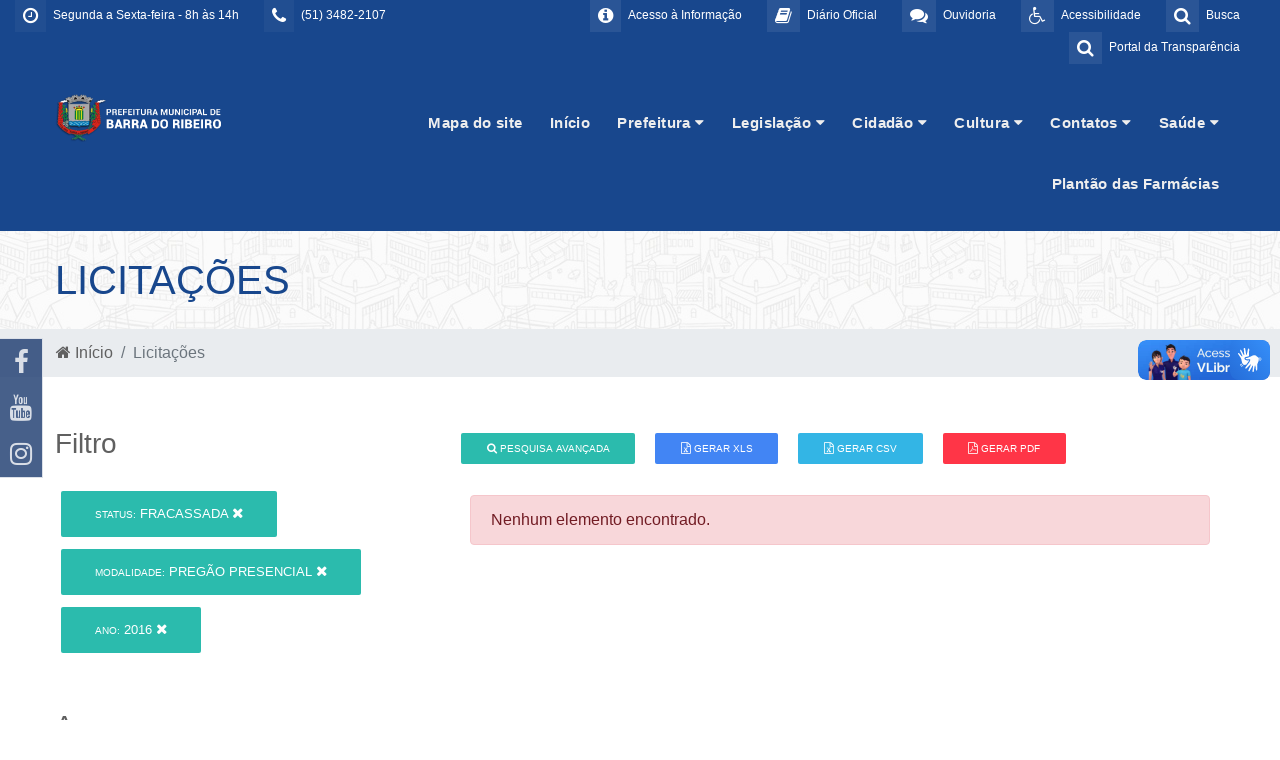

--- FILE ---
content_type: text/html; charset=UTF-8
request_url: https://barradoribeiro.rs.gov.br/licitacao/?idStatusLicitacao=7&ano=2016&idModalidade=8
body_size: 66480
content:

<!DOCTYPE html PUBLIC "-//W3C//DTD XHTML 1.0 Transitional//EN" "http://www.w3.org/TR/xhtml1/DTD/xhtml1-transitional.dtd">
<html xmlns="http://www.w3.org/1999/xhtml">
    <head>
            <meta charset="UTF-8">
    <meta name="viewport" content="width=device-width, initial-scale=1.0">
    <title>Município de Barra do Ribeiro - RS</title>

    <link rel="shortcut icon" href="/imagens/logoPequena.png" type="image/x-icon">
    <link rel="icon" href="/imagens/logoPequena.png" type="image/x-icon">

    <meta name="generator" content="">
    <meta name="description" content="Município de Barra do Ribeiro - RS">
    <meta name="abstract" content="Município de Barra do Ribeiro - RS">
    <meta name="keywords" content="Município de Barra do Ribeiro - RS">



    <link rel="stylesheet" href="https://maxcdn.bootstrapcdn.com/font-awesome/4.7.0/css/font-awesome.min.css">
    <link href="http://barradoribeiro.rs.gov.br/licitacao/?idStatusLicitacao=7&ano=2016&idModalidade=8" rel="canonical">

    <!-- Bootstrap core CSS -->
    <link href="/css/bootstrap.min.css" rel="stylesheet">
    <link href="/css/variaveis.css" rel="stylesheet">

    <!-- Owl Stylesheets -->
    <link rel="stylesheet" href="/js/owlcarousel/assets/owl.carousel.min.css">
    <link rel="stylesheet" href="/js/owlcarousel/assets/owl.theme.default.min.css">

    <!-- Material Design Bootstrap -->
    <link href="/css/mdb.min.css" rel="stylesheet">

    <!-- Css Stylo Geral -->
    <link href="/css/style.css" rel="stylesheet">
    <link href="/css/modules/topo.css" rel="stylesheet">
    <link href="/css/modules/responsive.css" rel="stylesheet">
    <link href="/css/modules/home-servicos.css" rel="stylesheet">
    <link href="/css/modules/footer.css" rel="stylesheet">

    <link href="/css/front/default.header.acessibilidade.css" type="text/css" rel="stylesheet">
    <link href="https://fonts.googleapis.com/css?family=Raleway:300,400,500,600,700,800,900" rel="stylesheet">
    <link href="https://fonts.googleapis.com/css?family=Open+Sans|Raleway" rel="stylesheet">


    <link href="/css/front/helpers.css" type="text/css" rel="stylesheet">
    <link href="/css/front/default.header.acessibilidade.css" type="text/css" rel="stylesheet">
    <link href="/css/front/modulos/home.default.css" type="text/css" rel="stylesheet">
    <link href="/css/front/modulos/home.eventos.css" type="text/css" rel="stylesheet">
    <link href="/css/front/modulos/home.fotos-videos-eventos.css" type="text/css" rel="stylesheet">
    <link href="/css/front/modulos/home.licitacoes.css" type="text/css" rel="stylesheet">
    <link href="/css/modules/barra-titulos-internas.css" type="text/css" rel="stylesheet">

    <link href="/css/front/modulos/home.responsive.css" type="text/css" rel="stylesheet">
    <link href="/css/front/modulos/noticias.css" type="text/css" rel="stylesheet">
    <link href="/css/front/modulos/obras.css" type="text/css" rel="stylesheet">
    <link href="/css/front/modulos/secretarias.css" type="text/css" rel="stylesheet">
    <link href="/css/front/modulos/licitacao.css" type="text/css" rel="stylesheet">
    <link href="/css/front/modulos/gabinete.css" type="text/css" rel="stylesheet">
    <link href="/css/front/modulos/turismo.css" type="text/css" rel="stylesheet">
    <link href="/css/front/modulos/faq.css" type="text/css" rel="stylesheet">
    <link href="/css/front/modulos/contato.css" type="text/css" rel="stylesheet">
    <link href="/css/front/modulos/concursos.css" type="text/css" rel="stylesheet">
    <link href="/css/front/modulos/entidades.css" type="text/css" rel="stylesheet">
    <link href="/css/front/modulos/legislacao.css" type="text/css" rel="stylesheet">
    <link href="/css/front/modulos/chamamento.css" type="text/css" rel="stylesheet">
    <link href="/css/front/modulos/termo.css" type="text/css" rel="stylesheet">
    <link href="/css/front/modulos/parceria.css" type="text/css" rel="stylesheet">
    <link href="/css/front/modulos/atos.css" type="text/css" rel="stylesheet">
    <link href="/css/front/modulos/boletins.css" type="text/css" rel="stylesheet">
    <link href="/css/front/modulos/eventos.css" type="text/css" rel="stylesheet">
    <link href="/css/front/modulos/home.eventos.css" type="text/css" rel="stylesheet">
    <link href="/css/front/modulos/home.obras.css" type="text/css" rel="stylesheet">

    <link href="/header/assets/header.css" type="text/css" rel="stylesheet">
    <link href="/footer/assets/footer.css" type="text/css" rel="stylesheet">

    <!-- SCRIPTS -->
    <!-- JQuery -->
    <script type="text/javascript" src="/js/newsite/jquery-3.3.1.min.js"></script>
    <!-- Bootstrap tooltips -->
    <script type="text/javascript" src="/js/newsite/popper.min.js"></script>
    <!-- Bootstrap core JavaScript -->
    <script type="text/javascript" src="/js/newsite/bootstrap.min.js"></script>
    <!-- MDB core JavaScript -->
    <script type="text/javascript" src="/js/newsite/mdb.min.js"></script>

    <!-- javascript -->
    <script src="/js/owlcarousel/owl.carousel.js"></script>

    <script src="/js/open-search/open-search.js" type="text/javascript"></script>

    <!-- IE10 viewport hack for Surface/desktop Windows 8 bug -->
    <script src="/bootstrap/dist/js/ie10-viewport-bug-workaround.js" type="text/javascript"></script>

    <script src="/js/menu.js" type="text/javascript"></script>

    <link href="/js/slider-pro-master/css/slider-pro.css" rel="stylesheet" type="text/css"/>
    <script src="/js/slider-pro-master/js/jquery.sliderPro.js" type="text/javascript"></script>
    <link href="/js/slider-pro-master/css/examples.css" rel="stylesheet" type="text/css"/>

    <!-- Mensagem deslizante de mensagens -->
    <script type="text/javascript" src="/js/jquery-sliding-message/jquery.slidingmessage.js"></script>
    <script type="text/javascript" src="/js/jquery-sliding-message/showMsg.js"></script>
    <script type="text/javascript" src="/js/jquery.validate.js"></script>
    <script type="text/javascript" src="/js/jquery.form.js"></script>
    <script src="/js/acessibilidade/acessibilidade.jquery.js" type="text/javascript"></script>
    <!-- Fim Mensagem deslizante de mensagens -->

    <script type="text/javascript">
        $(function(){
             var nav = $('#menuHeader');
             $(window).scroll(function () {
                 if ($(this).scrollTop() > 30) {
                     nav.addClass("menu-fixo");
                 } else {
                     nav.removeClass("menu-fixo");
                 }
             });
         });
     </script>

    <!-- Script Geral -->

    <script type="text/javascript">
        var popOverSettings = {
            container: 'body',
            html: true,
            selector: '.checksum-info',
            trigger: 'focus'
        };
        $(document).ready(function ($) {
            "use strict";
            /*-------------------------------------------------*/
            /* =  Search animation
             /*-------------------------------------------------*/
            var searchToggle = $('.open-search-link'),
                inputAnime = $(".formulario-busca"),
                body = $('body');

            searchToggle.on('click', function (event) {
                event.preventDefault();

                if (inputAnime.hasClass('active')) {
                    inputAnime.addClass('active');
                } else {
                    inputAnime.removeClass('active');
                }
            });

            body.on('click', function () {
                inputAnime.removeClass('active');
            });

            var elemBinds = $('.open-search-link, .formulario-busca');
            elemBinds.bind('click', function (e) {
                e.stopPropagation();
            });

            $(function () {
                $('[data-toggle="tooltip"]').tooltip()
            });
        });

        $(document).ready(function () {
            $('#banner-principal-home').owlCarousel({
                loop: true,
                margin: 10,
                nav: true,
                dots: false,
                responsiveClass: true,
                autoplay: true,
                autoplayTimeout: 4000,
                responsive: {
                    0: {
                        items: 1
                    },
                    600: {
                        items: 1
                    },
                    1000: {
                        items: 1
                    }
                }
            });
            $('.servicos').owlCarousel({
                loop: false,
                margin: 20,
                nav: true,
                dots: false,
                responsiveClass: true,
                responsive: {
                    0: {
                        items: 1
                    },
                    600: {
                        items: 1
                    },
                    1000: {
                        items: 1
                    }
                }
            });
            $('#secretarias-home').owlCarousel({
                loop: false,
                margin: 10,
                nav: true,
                dots: false,
                responsiveClass: true,
                responsive: {
                    0: {
                        items: 1
                    },
                    600: {
                        items: 2
                    },
                    1000: {
                        items: 3
                    }
                }
            });
            $('#banner-noticias-home').owlCarousel({
                loop: true,
                margin: 10,
                nav: true,
                dots: false,
                responsiveClass: true,
                responsive: {
                    0: {
                        items: 1
                    },
                    600: {
                        items: 1
                    },
                    1000: {
                        items: 1
                    }
                }
            });
            $('#mais-noticias-home').owlCarousel({
                loop: true,
                margin: 15,
                nav: true,
                dots: false,
                responsiveClass: true,
                responsive: {
                    0: {
                        items: 1
                    },
                    600: {
                        items: 2
                    },
                    1000: {
                        items: 3
                    }
                }
            });
            $('#banner-fino-home').owlCarousel({
                loop: true,
                margin: 10,
                nav: true,
                dots: false,
                responsiveClass: true,
                autoplay: true,
                autoplayTimeout: 7000,
                animateIn: 'fadeIn',
                animateOut: 'fadeOut',
                responsive: {
                    0: {
                        items: 1
                    },
                    600: {
                        items: 1
                    },
                    1000: {
                        items: 1
                    }
                }
            });
            $('#home-licitacoes').owlCarousel({
                margin: 15,
                nav: true,
                dots: false,
                autoplay: true,
                autoplayTimeout: 7100,
                responsiveClass: true,
                loop: false,
                responsive: {
                    0: {
                        items: 1,
                    },
                    600: {
                        items: 2,
                    },
                    1000: {
                        items: 2,
                    }
                }
            });
            $('#home-obras').owlCarousel({
                loop: true,
                margin: 20,
                nav: true,
                dots: false,
                responsiveClass: true,
                autoplay: true,
                autoplayTimeout: 10000,
                responsive: {
                    0: {
                        items: 1
                    },
                    600: {
                        items: 2
                    },
                    1000: {
                        items: 3
                    }
                }
            });
            $('#home-turismo').owlCarousel({
                loop: true,
                margin: 15,
                nav: true,
                dots: false,
                responsiveClass: true,
                autoplay: true,
                autoplayTimeout: 13000,
                animateIn: 'fadeIn',
                animateOut: 'fadeOut',
                responsive: {
                    0: {
                        items: 1
                    },
                    600: {
                        items: 1
                    },
                    1000: {
                        items: 1
                    }
                }
            });
            $('#home-video').owlCarousel({
                loop: true,
                margin: 10,
                nav: true,
                dots: false,
                responsiveClass: true,
                autoplay: false,
                responsive: {
                    0: {
                        items: 1
                    },
                    600: {
                        items: 1
                    },
                    1000: {
                        items: 1
                    }
                }
            });
            $('#galeria-home').owlCarousel({
                loop: false,
                margin: 10,
                nav: true,
                dots: true,
                responsiveClass: true,
                autoplay: true,
                autoplayTimeout: 7000,
                responsive: {
                    0: {
                        items: 1
                    },
                    600: {
                        items: 2
                    },
                    1000: {
                        items: 2
                    }
                }
            });
            $('#eventos-home').owlCarousel({
                loop: false,
                margin: 10,
                nav: false,
                dots: true,
                responsiveClass: true,
                autoplay: true,
                autoplayTimeout: 7000,
                responsive: {
                    0: {
                        items: 1
                    },
                    600: {
                        items: 2
                    },
                    1000: {
                        items: 4
                    }
                }
            });
            $('#concursos-home').owlCarousel({
                loop: true,
                margin: 20,
                nav: true,
                dots: true,
                responsiveClass: true,
                autoplay: true,
                autoplayTimeout: 7000,
                responsive: {
                    0: {
                        items: 1
                    },
                    600: {
                        items: 1
                    },
                    1000: {
                        items: 1
                    }
                }
            });
            $('#vagas-home').owlCarousel({
                loop: true,
                margin: 20,
                nav: true,
                dots: true,
                responsiveClass: true,
                autoplay: true,
                autoplayTimeout: 7000,
                responsive: {
                    0: {
                        items: 1
                    },
                    600: {
                        items: 1
                    },
                    1000: {
                        items: 1
                    }
                }
            });
            $('#galeria-imagens-noticiaview').owlCarousel({
                loop: false,
                margin: 10,
                nav: true,
                dots: false,
                responsiveClass: true,
                autoplay: true,
                autoplayTimeout: 7000,
                responsive: {
                    0: {
                        items: 2
                    },
                    600: {
                        items: 2
                    },
                    1000: {
                        items: 4
                    }
                }
            });
            $('#veja-mais').owlCarousel({
                loop: true,
                margin: 5,
                nav: true,
                dots: false,
                responsiveClass: true,
                autoplay: true,
                autoplayTimeout: 6000,
                responsive: {
                    0: {
                        items: 1
                    },
                    600: {
                        items: 1
                    },
                    1000: {
                        items: 1
                    },
                    1200: {
                        items: 1
                    }
                }
            });
            $('#noticias').owlCarousel({
                loop: false,
                margin: 0,
                nav: false,
                dots: true,
                responsiveClass: true,
                responsive: {
                    0: {
                        items: 1
                    },
                    600: {
                        items: 1
                    },
                    1000: {
                        items: 1
                    }
                }
            });
            $('.pagina-transparencia').owlCarousel({
                loop: false,
                margin: 0,
                nav: true,
                dots: true,
                responsiveClass: true,
                responsive: {
                    0: {
                        items: 1
                    },
                    600: {
                        items: 3
                    },
                    1000: {
                        items: 4
                    }
                }
            });

            $('body').popover(popOverSettings);

            wow = new WOW({
                boxClass: 'wow', // default
                animateClass: 'animated', // default
                offset: 0, // default
                mobile: true, // default
                live: true // default
            });
            wow.init();
        });
    </script>
    <!-- Script Geral -->

    <!-- Window Locker -->
    <script type="text/javascript" src="/js/spin/spin.min.js"></script>
    <script type="text/javascript" src="/js/spin/spin-windowlock/spin-windowlock.js"></script>
    <!-- /Window Locker -->

    <script type="text/javascript" src="/js/plenus/popup-init.js"></script>

    <style>
        .wow {
            visibility: hidden;
        }
    </style>
        <link rel="stylesheet" href="/js/jquery.ui/css/smoothness/jquery-ui-1.8.18.custom.css" type="text/css" />        
        <script src="/js/jquery.ui/js/jquery-ui-1.10.0.custom.min.js" type="text/javascript"></script>
        <script src="/js/jquery.ui/js/jquery.ui.datepicker-pt-BR.js" type="text/javascript"></script>
        <script src="/js/utils/datepicker-init.js" type="text/javascript"></script>
        <script type="text/javascript" src="/js/jquery.maskedinput-1.3.1.min.js" charset="utf-8"></script>
        <script type="text/javascript" src="/js/formularios/licitacao/form.js" charset="utf-8"></script>
        <link rel="stylesheet" href="/js/formularios/show-hide-pesquisa-formulario/show-hide-pesquisa-formulario.css" type="text/css" />
        <script type="text/javascript" src="/js/formularios/show-hide-pesquisa-formulario/show-hide-pesquisa-formulario.js" charset="utf-8"></script>
        <script type="text/javascript" >
        $(function(){
           $('#idEntidadeLicitacao').change(function(){
               $('#form-busca-entidade').submit();
           });
        });
        </script>
    </head>

    <body>
        <div><div class="container-fluid">
    <!-- Exibido em resolução mobile (< 1200px) -->
    <div class="row d-lg-none"><header id="menuMobile" class="col-12">
    <div class="row">
        <div class="col-12">
            <div class="pull-left">
                <a href="/" alt="Ir para página inicial">
                    <img src="/imagens/logoPequena.png" class="logo-mobile img-fluid">
                </a>
            </div>
            <div class="pull-right">
                <button type="button" class="btn-menu-mobile" data-toggle="collapse" data-target="#collapseMenuMobile" aria-expanded="false" aria-controls="collapseMenuMobile">
                    <i class="fa fa-fw fa-bars"></i>
                </button>
            </div>
            <div class="pull-right d-none">
                <button type="button" class="btn-menu-mobile" data-toggle="collapse" data-target="#collapseAcessibilidadeMobile" aria-expanded="false" aria-controls="collapseAcessibilidadeMobile">
                    <i class="fa fa-fw fa-wheelchair"></i>
                </button>
            </div>
        </div>
    </div>

    <div class="collapse" id="collapseAcessibilidadeMobile">
        <div class="row caixa-acessibilidade">
            <h4 class="col-12 text-center">
                <span class="fa fa-wheelchair" aria-hidden="true"></span>
                <span>Opções de acessibilidade</span>
            </h4>
            <nav class="col-12">
                <div class="row">
                    <div class="col-12 col-sm-6 col-md-3">
                        <a role="button" class="link-opcao" data-acc-action="fontBigger">
                            <span class="fa fw-fa fa-search-plus" aria-hidden="true"></span>
                            <span>Aumentar fonte</span>
                        </a>
                    </div>
                    <div class="col-12 col-sm-6 col-md-3">
                        <a role="button" class="link-opcao" data-acc-action="fontSmaller">
                            <span class="fa fw-fa fa-search-minus" aria-hidden="true"></span>
                            <span>Reduzir fonte</span>
                        </a>
                    </div>
                    <div class="col-12 col-sm-6 col-md-3">
                        <a role="button" class="link-opcao" data-acc-action="toggleContrast">
                            <span class="fa fw-fa fa-adjust" aria-hidden="true"></span>
                            <span>Alto contraste</span>
                        </a>
                    </div>
                    <div class="col-12 col-sm-6 col-md-3">
                        <a role="button" class="link-opcao" data-acc-action="reset">
                            <span class="fa fw-fa fa-refresh" aria-hidden="true"></span>
                            <span>Desfazer opções</span>
                        </a>
                    </div>
                </div>
            </nav>
        </div>
    </div>

    <div class="collapse" id="collapseMenuMobile">
        <div class="row">
            <nav class="col-12">
                <ul><li><a href="https://www.barradoribeiro.rs.gov.br/mapa-do-site/" target="_blank" class="link-submenu">Mapa do site</a></li><li><a href="/" target="_self" class="link-submenu">Início</a></li><li><a role="button" class="link-submenu" data-toggle="collapse" data-target="#mob-submenu-clps-72" aria-expanded="false" aria-controls="mob-submenu-clps-72">Prefeitura<i class="fa fa-chevron-down pull-right"></i></a><div class="collapse" id="mob-submenu-clps-72"><ul><li><a href="/gabinete/" target="_self" class="link-submenu">Gabinete do Prefeito</a></li><li><a href="/secretarias" target="_blank" class="link-submenu">Secretarias</a></li><li><a href="/pagina/146_Atendimento.html" target="_self" class="link-submenu">Atendimento</a></li><li><a href="/pagina/407_Sala-do-empreendedor.html" target="_blank" class="link-submenu">Sala do empreendedor</a></li><li><a href="/pagina/78_Historia-da-Cidade.html" target="_blank" class="link-submenu">História da Cidade</a></li><li><a href="/turismo" target="_blank" class="link-submenu">Turismo</a></li><li><a href="https://drive.google.com/file/d/1FfakAET0d_nYp5Alkp65j1knGvFcA9lP/view?usp=drive_link" target="_blank" class="link-submenu">Carta de Serviços ao Usuário</a></li><li><a href="/pagina/389_FAPS.html" target="_self" class="link-submenu">FAPS</a></li><li><a href="/pagina/346_Feriados-Municipais-Barra-do-Ribeiro.html" target="_self" class="link-submenu">Feriados Municipais - Barra do Ribeiro</a></li></ul></div></li><li><a role="button" class="link-submenu" data-toggle="collapse" data-target="#mob-submenu-clps-210" aria-expanded="false" aria-controls="mob-submenu-clps-210">Legislação<i class="fa fa-chevron-down pull-right"></i></a><div class="collapse" id="mob-submenu-clps-210"><ul><li><a href="https://barradoribeiro.cespro.com.br/visualizarLegislacao.php?cdMunicipio=7264" target="_blank" class="link-submenu">Legislação Municicpal</a></li><li><a href="https://www.barradoribeiro.rs.gov.br/legislacao/?idCategoriaLegislacao=21" target="_blank" class="link-submenu">Editais</a></li></ul></div></li><li><a role="button" class="link-submenu" data-toggle="collapse" data-target="#mob-submenu-clps-87" aria-expanded="false" aria-controls="mob-submenu-clps-87">Cidadão<i class="fa fa-chevron-down pull-right"></i></a><div class="collapse" id="mob-submenu-clps-87"><ul><li><a href="/pagina/272_PROJETO-ACESSIBILIDADE-PARA-TODOS.html" target="_self" class="link-submenu">PROJETO ACESSIBILIDADE PARA TODOS</a></li><li><a href="/concursos" target="_self" class="link-submenu">CONCURSOS</a></li><li><a href="/pagina/354_VALOR-DA-TERRA-NUA.html" target="_self" class="link-submenu">VALOR DA TERRA NUA</a></li></ul></div></li><li><a role="button" class="link-submenu" data-toggle="collapse" data-target="#mob-submenu-clps-74" aria-expanded="false" aria-controls="mob-submenu-clps-74">Cultura<i class="fa fa-chevron-down pull-right"></i></a><div class="collapse" id="mob-submenu-clps-74"><ul><li><a href="/pagina/410_LEI-ALDIR-BLANC-2025.html" target="_blank" class="link-submenu">LEI ALDIR BLANC 2025</a></li><li><a href="/pagina/379_LEI-ALDIR-BLANC-2024.html" target="_blank" class="link-submenu">LEI ALDIR BLANC 2024</a></li><li><a href="/pagina/321_RELATORIO-LEI-ALDIR-BLANC.html" target="_blank" class="link-submenu">RELATÓRIO LEI ALDIR BLANC</a></li><li><a href="/pagina/374_LEI-PAULO-GUSTAVO.html" target="_blank" class="link-submenu">LEI PAULO GUSTAVO</a></li><li><a href="/pagina/350_ELEICAO-CONSELHO-DE-CULTURA.html" target="_blank" class="link-submenu">ELEIÇÃO CONSELHO DE CULTURA</a></li><li><a href="/pagina/330_TRABALHADORES-DA-CULTURA.html" target="_blank" class="link-submenu">TRABALHADORES DA CULTURA</a></li><li><a href="/pagina/259_CADASTRO-MUNICIPAL-DA-CULTURA.html" target="_blank" class="link-submenu">CADASTRO MUNICIPAL DA CULTURA</a></li><li><a href="/pagina/269_CADASTRO-ESTADUAL-PARA-ARTISTAS.html" target="_blank" class="link-submenu">CADASTRO ESTADUAL PARA ARTISTAS</a></li><li><a href="/pagina/371_CONCURSO-DE-FOTOGRAFIA-2023.html" target="_blank" class="link-submenu">CONCURSO DE FOTOGRAFIA 2023</a></li></ul></div></li><li><a role="button" class="link-submenu" data-toggle="collapse" data-target="#mob-submenu-clps-64" aria-expanded="false" aria-controls="mob-submenu-clps-64">Contatos<i class="fa fa-chevron-down pull-right"></i></a><div class="collapse" id="mob-submenu-clps-64"><ul><li><a href="/contato/" target="_self" class="link-submenu">Contato</a></li><li><a href="/localizacao/" target="_self" class="link-submenu">Localização</a></li><li><a href="/faq/" target="_self" class="link-submenu">FAQ - Perguntas Frequentes</a></li></ul></div></li><li><a role="button" class="link-submenu" data-toggle="collapse" data-target="#mob-submenu-clps-167" aria-expanded="false" aria-controls="mob-submenu-clps-167">Saúde<i class="fa fa-chevron-down pull-right"></i></a><div class="collapse" id="mob-submenu-clps-167"><ul><li><a href="/pagina/436_Atendimento-Saude.html" target="_self" class="link-submenu">Atendimento Saúde</a></li><li><a href="https://barradoribeiro.rs.gov.br/uploads/pagina/arquivos/LISTA-MEDICAMENTOS-FARMACIA-BASICA-pdf.pdf" target="_self" class="link-submenu">Farmácia</a></li><li><a href="/pagina/442_Estoque-Medicamentos.html" target="_self" class="link-submenu">Estoque Medicamentos</a></li></ul></div></li><li><a href="/pagina/388_Plantao-das-Farmacias.html" target="_self" class="link-submenu">Plantão das Farmácias</a></li></ul>            </nav>
        </div>
    </div>
</header>
</div>
    <!-- Exibido em resolução desktop (> 1200px) -->
    <div class="row d-none d-lg-block" style="background: #18478d;"><div class="barra-acessibilidade" id="barra-acessibilidade">
    <div class="container">
        <div class="row">
            <div class="col-lg-12 padding-top">
                <div class="row">
                    <div class="nome">
                        <div class="icone"><span class="fa fa-wheelchair" aria-hidden="true"></span></div>
                        Acessibilidade
                    </div>
                </div>
                <div class="row pt-3">
                    <div class="col-lg-3 atalhos">                        
                        <span class=""><a id="increaseFont">A+</a></span>
                        <span class=""><a id="decreaseFont">A-</a></span>
                    </div>
                    <div class="col-lg-3 atalhos">
                        <span class="cursor-pointer" id="changeColorAcess"><i class="fa fa-adjust"></i> Contraste</span>
                    </div>
                    <div class="col-lg-3 atalhos">
                        <a id="resetFont">
                            <span class="" id="changeColorDefault">
                                <i class="fa fa-refresh" aria-hidden="true"></i> 
                                Retornar acessibilidade
                            </span>
                        </a>

                    </div>
                    <div class="col-lg-3 atalhos" title="Pressione as teclas Ctrl + para aumentar o zoom, ou Ctrl - para diminuir.">
                        Controle de Zoom  <span class="link">Ctrl +/-</span>
                    </div>                    
                </div>
                <div class="row pt-4">                
                    <div class="col-lg-3 atalhos">
                        <a href="#conteudo">Ir para o conteúdo: <span aria-hidden="true">Alt+1</span></a>
                    </div>
                    <div class="col-lg-3 atalhos">
                        <a href="#menu">Ir para o menu: <span class="link">Alt+2</span></a>
                    </div>
                    <div class="col-lg-3 atalhos">
                        <a href="#topo">Ir para o topo: <span aria-hidden="true">Alt+3</span></a>
                    </div>
                    <div class="col-lg-3 atalhos">
                        <a href="#rodape">Ir para o rodapé: <span aria-hidden="true">Alt+4</span></a>
                    </div>
                </div>
            </div>            
        </div>
    </div>
</div>

<div class="barra barra-topo-info">
    <div class="container-fluid">
        <div class="topo-info-box">
            <div class="row">
                <!--<div class="col-lg-3 col-md-12 col-sm-12">
                <div class="clima-topo">
                        <div id="climatempo-icon-container">
                            <a id="clima-tempo-link" href="https://www.cptec.inpe.br/previsao-tempo/ms/jaraguari" target="_blank">
                                <span class="clima-title">Previsão do Tempo</span>
                                <img class="clima-img" src="/imagens/icontempo/cl.png" id="climatempo-icon" alt=""/>
                                <span class="clima-temp" id="climatempo-temperatura-container"></span>
                            </a>
                        </div>
                    </div>
                </div>-->
                <div class="col-lg-4 col-md-12 col-sm-12">
                    <ul class="list-menu-topoleft">
                        <li class="acessoinfo">
                            <a href="javascript:void(0)" title="Horário de Atendimento">
                                <i class="fa fa-clock-o"></i>
                                <div class="descricao">
                                    Segunda a Sexta-feira - 8h às 14h                                </div>
                            </a>
                        </li>
                        <li class="portaltransp">
                            <a href="javascript:void(0)" title="Telefones">
                                <i class="fa fa-phone"></i>
                                <div class="descricao">
                                    (51) 3482-2107                                </div>
                            </a>
                        </li>
                    </ul>
                </div>
                <div class="col-lg-8 col-md-12 col-sm-12">
                    <ul class="list-menu-topo">
                        <li class="acessibilidade">
                            <a href="#" class="open-search-link">
                                <i class="fa fa-search"></i>
                                <div class="descricao">
                                    Busca
                                </div>
                            </a>
                            <form class="formulario-busca" method="GET" id="form_pesquisar_home" action="/busca/">
                                <input type="search" placeholder="Pesquisar" name="q"/>
                                <button type="submit">
                                    <i class="fa fa-search"></i>
                                </button>
                                <div class="overlay"></div>
                            </form>
                        </li>
                        <li class="acessibilidadeBtn">
                            <a href="#" id="acessibilidade" title="Acessibilidade">
                                <i class="fa fa-wheelchair"></i> 
                                <div class="descricao">
                                    Acessibilidade
                                </div>
                            </a>
                        </li>
                        <li class="ouvidoria">
                            <a href="http://esic.portyx.com.br/ouvidoria/?codeDB=55" title="Ouvidoria">
                                <i class="fa fa-comments"></i> 
                                <div class="descricao">
                                    Ouvidoria
                                </div>
                            </a>
                        </li>
                        <li class="acessoinfo">
                            <a href="https://plenussistemas.dioenet.com.br/list/barra-do-ribeiro" id="diarioOficial" title="diarioOficial">
                                <i class="fa fa-book"></i> 
                                <div class="descricao">
                                    Diário Oficial
                                </div>
                            </a>
                        </li>
                        <li class="acessoinfo">
                            <a href="http://esic.portyx.com.br/?codeDB=55" title="Acesso a Informação">
                                <i class="fa fa-info-circle"></i> 
                                <div class="descricao">
                                    Acesso à Informação
                                </div>
                            </a>
                        </li>
                        <li class="portaltransp">
                            <a href="https://barradoribeiro.govbr.cloud/pronimtb" title="Portal da Tranparência">
                                <i class="fa fa-search"></i> 
                                <div class="descricao">
                                    Portal da Transparência
                                </div>
                            </a>
                        </li>
                    </ul>
                </div>
            </div>
        </div>
    </div>
</div>

<div class="barra barra-topo-logo">
    <div class="container">
        <div class="topo-logo-box">
            <div class="row">
                <div class="col-lg-2 col-md-12 col-sm-12 logo-topo">
                    <a href="/" title="Prefeitura Municipal de Barra do Ribeiro">
                        <img src="/uploads/siteDescricao/logo-rodape-3_(992).png" class="img-fluid" />
                    </a>
                </div>
                <div class="col-lg-10 pr-0 mr-0">
                    <div id="placeholderMenuDesktop" class="container-fluid"><!-- Deixe isso aqui, vlw --></div>
                    <header id="menuDesktopFixo" class="container-fluid pr-0 mr-0">
                        <div class="container">
                            <div class="row">
                                <div class="caixa-logo">
                                    <a href="/" title="Prefeitura Municipal de Barra do Ribeiro">
                                        <img src="/imagens/logoPequena.png" class="logo-pequena">
                                    </a>
                                </div>
                                <div class="caixa-links pr-0 mr-0">
                                    <nav>
                                        <ul class="top-level"><li><a href="https://www.barradoribeiro.rs.gov.br/mapa-do-site/" target="_blank">Mapa do site</a></li><li><a href="/" target="_self">Início</a></li><li><a role="button" id="desk-menu-ddown-72" data-toggle="dropdown" aria-haspopup="true" aria-expanded="false">Prefeitura <i class="fa fa-caret-down"></i></a><ul class="dropdown-menu" role="menu" aria-labelledby="desk-menu-ddown-72"><li class=""><a href="/gabinete/" target="_self" class="dropdown-item">Gabinete do Prefeito</a></li><li class=""><a href="/secretarias" target="_blank" class="dropdown-item">Secretarias</a></li><li class=""><a href="/pagina/146_Atendimento.html" target="_self" class="dropdown-item">Atendimento</a></li><li class=""><a href="/pagina/407_Sala-do-empreendedor.html" target="_blank" class="dropdown-item">Sala do empreendedor</a></li><li class=""><a href="/pagina/78_Historia-da-Cidade.html" target="_blank" class="dropdown-item">História da Cidade</a></li><li class=""><a href="/turismo" target="_blank" class="dropdown-item">Turismo</a></li><li class=""><a href="https://drive.google.com/file/d/1FfakAET0d_nYp5Alkp65j1knGvFcA9lP/view?usp=drive_link" target="_blank" class="dropdown-item">Carta de Serviços ao Usuário</a></li><li class=""><a href="/pagina/389_FAPS.html" target="_self" class="dropdown-item">FAPS</a></li><li class=""><a href="/pagina/346_Feriados-Municipais-Barra-do-Ribeiro.html" target="_self" class="dropdown-item">Feriados Municipais - Barra do Ribeiro</a></li></ul></li><li><a role="button" id="desk-menu-ddown-210" data-toggle="dropdown" aria-haspopup="true" aria-expanded="false">Legislação <i class="fa fa-caret-down"></i></a><ul class="dropdown-menu" role="menu" aria-labelledby="desk-menu-ddown-210"><li class=""><a href="https://barradoribeiro.cespro.com.br/visualizarLegislacao.php?cdMunicipio=7264" target="_blank" class="dropdown-item">Legislação Municicpal</a></li><li class=""><a href="https://www.barradoribeiro.rs.gov.br/legislacao/?idCategoriaLegislacao=21" target="_blank" class="dropdown-item">Editais</a></li></ul></li><li><a role="button" id="desk-menu-ddown-87" data-toggle="dropdown" aria-haspopup="true" aria-expanded="false">Cidadão <i class="fa fa-caret-down"></i></a><ul class="dropdown-menu" role="menu" aria-labelledby="desk-menu-ddown-87"><li class=""><a href="/pagina/272_PROJETO-ACESSIBILIDADE-PARA-TODOS.html" target="_self" class="dropdown-item">PROJETO ACESSIBILIDADE PARA TODOS</a></li><li class=""><a href="/concursos" target="_self" class="dropdown-item">CONCURSOS</a></li><li class=""><a href="/pagina/354_VALOR-DA-TERRA-NUA.html" target="_self" class="dropdown-item">VALOR DA TERRA NUA</a></li></ul></li><li><a role="button" id="desk-menu-ddown-74" data-toggle="dropdown" aria-haspopup="true" aria-expanded="false">Cultura <i class="fa fa-caret-down"></i></a><ul class="dropdown-menu" role="menu" aria-labelledby="desk-menu-ddown-74"><li class=""><a href="/pagina/410_LEI-ALDIR-BLANC-2025.html" target="_blank" class="dropdown-item">LEI ALDIR BLANC 2025</a></li><li class=""><a href="/pagina/379_LEI-ALDIR-BLANC-2024.html" target="_blank" class="dropdown-item">LEI ALDIR BLANC 2024</a></li><li class=""><a href="/pagina/321_RELATORIO-LEI-ALDIR-BLANC.html" target="_blank" class="dropdown-item">RELATÓRIO LEI ALDIR BLANC</a></li><li class=""><a href="/pagina/374_LEI-PAULO-GUSTAVO.html" target="_blank" class="dropdown-item">LEI PAULO GUSTAVO</a></li><li class=""><a href="/pagina/350_ELEICAO-CONSELHO-DE-CULTURA.html" target="_blank" class="dropdown-item">ELEIÇÃO CONSELHO DE CULTURA</a></li><li class=""><a href="/pagina/330_TRABALHADORES-DA-CULTURA.html" target="_blank" class="dropdown-item">TRABALHADORES DA CULTURA</a></li><li class=""><a href="/pagina/259_CADASTRO-MUNICIPAL-DA-CULTURA.html" target="_blank" class="dropdown-item">CADASTRO MUNICIPAL DA CULTURA</a></li><li class=""><a href="/pagina/269_CADASTRO-ESTADUAL-PARA-ARTISTAS.html" target="_blank" class="dropdown-item">CADASTRO ESTADUAL PARA ARTISTAS</a></li><li class=""><a href="/pagina/371_CONCURSO-DE-FOTOGRAFIA-2023.html" target="_blank" class="dropdown-item">CONCURSO DE FOTOGRAFIA 2023</a></li></ul></li><li><a role="button" id="desk-menu-ddown-64" data-toggle="dropdown" aria-haspopup="true" aria-expanded="false">Contatos <i class="fa fa-caret-down"></i></a><ul class="dropdown-menu" role="menu" aria-labelledby="desk-menu-ddown-64"><li class=""><a href="/contato/" target="_self" class="dropdown-item">Contato</a></li><li class=""><a href="/localizacao/" target="_self" class="dropdown-item">Localização</a></li><li class=""><a href="/faq/" target="_self" class="dropdown-item">FAQ - Perguntas Frequentes</a></li></ul></li><li><a role="button" id="desk-menu-ddown-167" data-toggle="dropdown" aria-haspopup="true" aria-expanded="false">Saúde <i class="fa fa-caret-down"></i></a><ul class="dropdown-menu" role="menu" aria-labelledby="desk-menu-ddown-167"><li class=""><a href="/pagina/436_Atendimento-Saude.html" target="_self" class="dropdown-item">Atendimento Saúde</a></li><li class=""><a href="https://barradoribeiro.rs.gov.br/uploads/pagina/arquivos/LISTA-MEDICAMENTOS-FARMACIA-BASICA-pdf.pdf" target="_self" class="dropdown-item">Farmácia</a></li><li class=""><a href="/pagina/442_Estoque-Medicamentos.html" target="_self" class="dropdown-item">Estoque Medicamentos</a></li></ul></li><li><a href="/pagina/388_Plantao-das-Farmacias.html" target="_self">Plantão das Farmácias</a></li></ul>                                    </nav>
                                </div>
                            </div>
                        </div>
                    </header>
                </div>
            </div>
        </div>
    </div>
</div>
</div>
</div>

<div class="menu-lateral-flutuante">
    <ul>
                <li>
            <a href="https://www.facebook.com/prefeituradebarradoribeiro" title="Facebook"><i class="fa fa-facebook"></i></a>
        </li>
                        <li>
            <a href="https://www.youtube.com/channel/UC3ADe9VfWlP4CO9fvImy93A" title="Youtube"><i class="fa fa-youtube"></i></a>
        </li>
                        <li>
            <a href="https://www.instagram.com/prefeituradebarradoribeiro/" title="Instagram"><i class="fa fa-instagram"></i></a>
        </li>
                    </ul>
</div>

<script type="text/javascript" src="/header/assets/header.js"></script></div>
        <div id="page-container"><div class="barra barra-internas-licitacao">
    <div class="container">
        <div class="row">
            <div class="col-xl-12 col-lg-12 col-md-12 col-sm-12">
                <h1 class="titulo-internas">Licitações <span></span></h1>
            </div>
        </div>
    </div>
</div>

<div class="barra-breadcrumb">
    <div class="container">
        <div class="row">
            <div class="col-xl-12 col-lg-12 col-md-12 col-sm-12 nopadding">
                <nav aria-label="breadcrumb">
                    <ol class="breadcrumb">
                        <li class="breadcrumb-item"><a href="/"><i class="fa fa-home"></i> Início</a></li>
                        <li class="breadcrumb-item active" aria-current="page">Licitações</li>
                    </ol>
                </nav>
            </div>
        </div>
    </div>
</div>

<div class="barra barra-base">
    <div class="container">
        <div class="row">
            <div class="col-xl-4 col-lg-4 col-md-12 col-sm-12">
                <!-- PESQUISA AVANCADA -->
                                    <h3 class="titulo filtro">Filtro</h3>
                
                <ul class="unstyled parametros-filtro"><li><a href="?idModalidade=8&ano=2016" title="Remover Filtro" class="btn btn-default"><small>Status:</small> Fracassada <i class="fa fa-remove"></i></a></li><li><a href="?idStatusLicitacao=7&ano=2016" title="Remover Filtro" class="btn btn-default"><small>Modalidade:</small> Pregão Presencial <i class="fa fa-remove"></i></a></li><li><a href="?idStatusLicitacao=7&idModalidade=8" title="Remover Filtro" class="btn btn-default"><small>Ano:</small> 2016 <i class="fa fa-remove"></i></a></li></ul>
                <form method="get" name="form-busca" id="form-busca" action="index.php" style="display:none;">

                    
                    
                    <div class="form-group pesquisa-avancada">
                        <label for="idStatusLicitacao">Status Licitação</label>
                        <select class="form-control" name="idStatusLicitacao" id="idStatusLicitacao">
                            <option value="">Qualquer</option><option value="4" >Cancelada</option><option value="5" >Deserta</option><option value="2" >Em andamento</option><option value="7" selected="selected">Fracassada</option><option value="3" >Homologada</option><option value="6" >Revogada</option><option value="8" >Suspensa</option>                        </select>
                    </div>
                    <div class="form-group pesquisa-avancada  style="display:none;"">
                        <label for="idModalidade">Modalidade</label>
                        <select class="form-control" id="idModalidade" name="idModalidade">
                            <option value="">Qualquer</option><option value="10" >Chamada Pública</option><option value="1" >Concorrência Pública</option><option value="2" >Convite</option><option value="3" >Dispensa de Licitação</option><option value="4" >Extrato de Contrato</option><option value="5" >Inexigibilidade</option><option value="6" >Leilão</option><option value="7" >Pregão Eletrônico</option><option value="8" selected="selected">Pregão Presencial</option><option value="9" >Tomada de Preço</option>                        </select>
                    </div>
                    <div class="form-group data-abertura pesquisa-avancada">
                        <label for="dataAberturaInicio">Data de Abertura</label>
                        <div class="row">
                            <div class="col-md-6">
                                <input class="form-control datepicker" name="dataAberturaInicio" id="dataAberturaInicio" type="text" value="" placeholder="Inicio" />
                            </div>
                            <div class="col-md-6">
                                <input class="form-control datepicker" name="dataAberturaFim" id="dataAberturaFim" type="text" value="" placeholder="Final" />
                            </div>
                        </div>
                    </div>
                    <div class="form-group pesquisa-avancada">
                        <label for="ano">Ano</label>
                        <select class="form-control" id="ano" name="ano">
                            <option value="">Qualquer</option><option value="2026" >2026</option><option value="2025" >2025</option><option value="2024" >2024</option><option value="2023" >2023</option><option value="2022" >2022</option><option value="2021" >2021</option><option value="2020" >2020</option><option value="2019" >2019</option><option value="2018" >2018</option><option value="2017" >2017</option><option value="2016" selected="selected">2016</option><option value="2015" >2015</option>                        </select>
                    </div>
                    <div class="form-group pesquisa-avancada">
                        <label for="numero">Número</label>
                        <input name="numero" id="numero" class="form-control" type="text" value="" placeholder="Número" />
                    </div>
                    <div class="form-group pesquisa-avancada">
                        <label for="objeto">Objeto</label>
                        <input name="objeto" class="form-control" id="objeto" type="text" value="" placeholder="Objeto" />
                    </div>
                    <div class="form-group pesquisa-avancada">
                        <label for="cpfCnpj">CPF/CNPJ</label>
                        <input name="cpfCnpj" class="form-control" id="cpfCnpj" value="" type="text" placeholder="CPF/CNPJ" />
                    </div>
                    <div class="form-group pesquisa-avancada">
                        <label for="fornecedor">Nome do Fornecedor</label>
                        <input name="fornecedor" class="form-control" id="fornecedor" value="" type="text" placeholder="Nome do Fornecedor" />
                    </div>
                    <div class="form-group pesquisa-avancada">
                        <label for="valorAcima">Valor Acima de:</label>
                        <input name="valorAcima" class="form-control" id="valorAcima" value="" type="text" placeholder="Valor Acima de" />
                    </div>
                    <div class="form-group pesquisa-avancada">
                        <label for="valorAbaixo">Valor Abaixo de:</label>
                        <input name="valorAbaixo" class="form-control" id="valorAbaixo" value="" type="text" placeholder="Valor Abaixo de" />
                    </div>
                    <div class="form-group pesquisa-avancada">
                        <input type="hidden" name="pesquisaAvancada" value="1">
                        <button type="submit" class="btn btn-default btn-block botao">
                            <span class="glyphicon glyphicon-search" aria-hidden="true"></span>
                            Pesquisar
                        </button>
                    </div>
                </form>
                <hr style="display:none;">
                <!-- END PESQUISA AVANCADA -->


                <!-- ANO -->
                <h3 class="titulo">Ano</h3>
                <ul class="list-group status">
                    <a href="?idStatusLicitacao=7&idModalidade=8&ano=2026"><li class="list-group-item d-flex justify-content-between align-items-center ">2026 <span class="badge badge-primary badge-pill">2</span></li></a><a href="?idStatusLicitacao=7&idModalidade=8&ano=2025"><li class="list-group-item d-flex justify-content-between align-items-center ">2025 <span class="badge badge-primary badge-pill">289</span></li></a><a href="?idStatusLicitacao=7&idModalidade=8&ano=2024"><li class="list-group-item d-flex justify-content-between align-items-center ">2024 <span class="badge badge-primary badge-pill">105</span></li></a><a href="?idStatusLicitacao=7&idModalidade=8&ano=2023"><li class="list-group-item d-flex justify-content-between align-items-center ">2023 <span class="badge badge-primary badge-pill">129</span></li></a><a href="?idStatusLicitacao=7&idModalidade=8&ano=2022"><li class="list-group-item d-flex justify-content-between align-items-center ">2022 <span class="badge badge-primary badge-pill">99</span></li></a><a href="?idStatusLicitacao=7&idModalidade=8&ano=2021"><li class="list-group-item d-flex justify-content-between align-items-center ">2021 <span class="badge badge-primary badge-pill">49</span></li></a><a href="?idStatusLicitacao=7&idModalidade=8&ano=2020"><li class="list-group-item d-flex justify-content-between align-items-center ">2020 <span class="badge badge-primary badge-pill">45</span></li></a><a href="?idStatusLicitacao=7&idModalidade=8&ano=2019"><li class="list-group-item d-flex justify-content-between align-items-center ">2019 <span class="badge badge-primary badge-pill">42</span></li></a><a href="?idStatusLicitacao=7&idModalidade=8&ano=2018"><li class="list-group-item d-flex justify-content-between align-items-center ">2018 <span class="badge badge-primary badge-pill">28</span></li></a><a href="?idStatusLicitacao=7&idModalidade=8&ano=2017"><li class="list-group-item d-flex justify-content-between align-items-center ">2017 <span class="badge badge-primary badge-pill">26</span></li></a><a href="?idStatusLicitacao=7&idModalidade=8&ano=2016"><li class="list-group-item d-flex justify-content-between align-items-center active">2016 <span class="badge badge-primary badge-pill">11</span></li></a><a href="?idStatusLicitacao=7&idModalidade=8&ano=2015"><li class="list-group-item d-flex justify-content-between align-items-center ">2015 <span class="badge badge-primary badge-pill">4</span></li></a>                </ul>

                <!-- END ANO -->

                <!-- STATUS -->
                <h3 class="titulo">Status</h3>
                <ul class="list-group status">
                    <a href="?idStatusLicitacao=4&idModalidade=8&ano=2016"><li class="list-group-item d-flex justify-content-between align-items-center ">Cancelada <span class="badge badge-primary badge-pill">36</span></li></a><a href="?idStatusLicitacao=5&idModalidade=8&ano=2016"><li class="list-group-item d-flex justify-content-between align-items-center ">Deserta <span class="badge badge-primary badge-pill">22</span></li></a><a href="?idStatusLicitacao=2&idModalidade=8&ano=2016"><li class="list-group-item d-flex justify-content-between align-items-center ">Em andamento <span class="badge badge-primary badge-pill">1</span></li></a><a href="?idStatusLicitacao=7&idModalidade=8&ano=2016"><li class="list-group-item d-flex justify-content-between align-items-center active">Fracassada <span class="badge badge-primary badge-pill">23</span></li></a><a href="?idStatusLicitacao=3&idModalidade=8&ano=2016"><li class="list-group-item d-flex justify-content-between align-items-center ">Homologada <span class="badge badge-primary badge-pill">741</span></li></a><a href="?idStatusLicitacao=6&idModalidade=8&ano=2016"><li class="list-group-item d-flex justify-content-between align-items-center ">Revogada <span class="badge badge-primary badge-pill">5</span></li></a><a href="?idStatusLicitacao=8&idModalidade=8&ano=2016"><li class="list-group-item d-flex justify-content-between align-items-center ">Suspensa <span class="badge badge-primary badge-pill">1</span></li></a>                </ul>
                <!-- END STATUS -->

                <!-- MODALIDADES -->
                <h3 class="titulo">Modalidade</h3>
                <ul class="list-group modalidade no-margin-bottom">
                    <a href="?idStatusLicitacao=7&idModalidade=10&ano=2016"><li class="list-group-item d-flex justify-content-between align-items-center ">Chamada Pública <span class="badge badge-primary badge-pill">19</span></li></a><a href="?idStatusLicitacao=7&idModalidade=1&ano=2016"><li class="list-group-item d-flex justify-content-between align-items-center ">Concorrência Pública <span class="badge badge-primary badge-pill">3</span></li></a><a href="?idStatusLicitacao=7&idModalidade=2&ano=2016"><li class="list-group-item d-flex justify-content-between align-items-center ">Convite <span class="badge badge-primary badge-pill">41</span></li></a><a href="?idStatusLicitacao=7&idModalidade=3&ano=2016"><li class="list-group-item d-flex justify-content-between align-items-center ">Dispensa de Licitação <span class="badge badge-primary badge-pill">162</span></li></a><a href="?idStatusLicitacao=7&idModalidade=4&ano=2016"><li class="list-group-item d-flex justify-content-between align-items-center ">Extrato de Contrato <span class="badge badge-primary badge-pill">1</span></li></a><a href="?idStatusLicitacao=7&idModalidade=5&ano=2016"><li class="list-group-item d-flex justify-content-between align-items-center ">Inexigibilidade <span class="badge badge-primary badge-pill">142</span></li></a><a href="?idStatusLicitacao=7&idModalidade=6&ano=2016"><li class="list-group-item d-flex justify-content-between align-items-center ">Leilão <span class="badge badge-primary badge-pill">1</span></li></a><a href="?idStatusLicitacao=7&idModalidade=7&ano=2016"><li class="list-group-item d-flex justify-content-between align-items-center ">Pregão Eletrônico <span class="badge badge-primary badge-pill">436</span></li></a><a href="?idStatusLicitacao=7&idModalidade=8&ano=2016"><li class="list-group-item d-flex justify-content-between align-items-center active">Pregão Presencial <span class="badge badge-primary badge-pill">10</span></li></a><a href="?idStatusLicitacao=7&idModalidade=9&ano=2016"><li class="list-group-item d-flex justify-content-between align-items-center ">Tomada de Preço <span class="badge badge-primary badge-pill">14</span></li></a>                </ul>
                <!-- END MODALIDADES -->

                <!-- FORNECEDORES -->
                <h3 class="titulo">Fornecedores</h3>
                <ul class="list-group">
                    <li class="list-group-item">
                        <a href="/pagina/131_Documentos-para-cadastro-de-Fornecedores.html">
                            <span class="glyphicon glyphicon-file"></span>
                            Documentos para cadastro
                        </a>
                    </li>
                    <li class="list-group-item">
                        <a href="/empresaPenalizada/">
                            <span class="glyphicon glyphicon-warning-sign"></span>
                            Empresas penalizadas
                        </a>
                    </li>
                </ul>
                <!-- END FORNECEDORES -->
            </div>
            <div class="col-xl-8 col-lg-8 col-md-12 col-sm-12">

                <h3 class="titulo">
                    <button class="btn btn-default btn-sm" id="botaoPesquisa" type="button" data-pesquisa-avanvada="1">
                        <i class="fa fa-search"></i>
                        Pesquisa Avançada
                    </button>                                                        
                    <form class="d-inline" action="/licitacao/relatorio/gerar.php" method="GET">
                        <input type="hidden" name="filters" value="Array
(
    [idStatusLicitacao] => 7
    [ano] => 2016
    [idModalidade] => 8
)
">
                        <button name="action" value="xls" class="btn btn-primary btn-sm"><i class="fa fa-file-excel-o" aria-hidden="true"></i> Gerar XLS</button>
                        <button name="action" value="csv" class="btn btn-info btn-sm"><i class="fa fa-file-excel-o" aria-hidden="true"></i> Gerar CSV</button>
                        <button name="action" value="pdf" class="btn btn-danger btn-sm"><i class="fa fa-file-pdf-o" aria-hidden="true"></i> Gerar PDF</button>
                    </form>
                </h3>


                <!-- LISTAGEM DE LICITACOES -->
                                    <div class="col-lg-12">
                        <div class="alert alert-danger" role="alert"> Nenhum elemento encontrado.</div>
                    </div>
                                <!-- END LISTAGEM DE LICITACOES -->

            </div>

        </div>
    </div>
</div></div>
        <div>

<footer>
    <div class="caixa-principal container">
        <div class="row">
            <div class="caixa-logo col-12 col-lg-4 col-xl-4">
                    <img src="/imagens/logo-rodape.png">
                    <div class="footer-barra02">
                        <ul>
                                                            <li>
                                    <a href="https://www.facebook.com/prefeituradebarradoribeiro" title="Facebbok"><i class="fa fa-facebook" aria-hidden="true"></i></a>
                                </li>
                                                                                                                    <li>
                                    <a href="https://www.instagram.com/prefeituradebarradoribeiro/" title="Instagram"><i class="fa fa-instagram" aria-hidden="true"></i></a>
                                </li>
                                                                                        <li>
                                    <a href="https://www.youtube.com/channel/UC3ADe9VfWlP4CO9fvImy93A" title="Youtube"><i class="fa fa-youtube-play" aria-hidden="true"></i></a>
                                </li>
                                                    </ul>
                    </div>
            </div>
            <div class="caixa-botoes col-12 col-lg-4 col-xl-4">
                    <ul class="row">
                        <li class="col-3 col-sm-6 col-md-6 col-lg-6 col-xl-12">
                            <a href="/contato" class="link-btn">
                                <i class="fa fa-fw fa-pencil-square-o" aria-hidden="true"></i>
                                <span>Contato</span>
                            </a>
                        </li>
                        <li class="col-3 col-sm-6 col-md-6 col-lg-6 col-xl-12">
                            <a href="/localizacao" class="link-btn">
                                <i class="fa fa-fw fa-map-marker" aria-hidden="true"></i>
                                <span>Localização</span>
                            </a>
                        </li>
                        <li class="col-3 col-sm-6 col-md-6 col-lg-6 col-xl-12">
                            <a href="/faq" class="link-btn">
                                <i class="fa fa-fw fa-question-circle" aria-hidden="true"></i>
                                <span>Dúvidas</span>
                            </a>
                        </li>

                                                <li class="col-3 col-sm-6 col-md-6 col-lg-6 col-xl-12">
                            <a href="http://webmail.barradoribeiro.rs.gov.br" target="_blank" class="link-btn">
                                <i class="fa fa-fw fa-envelope" aria-hidden="true"></i>
                                <span>Webmail</span>
                            </a>
                        </li>
                                            </ul>
                </div>
            <div class="caixa-contatos col-12 col-lg-4 col-xl-4">
                                <div class="info-contato endereco">
                    <div class="icone"><i class="fa fa-fw fa-map" aria-hidden="true"></i></div>
                    <div class="texto">
                        <span>Rua Dr. Maurício Cardoso</span>
                        <span>221</span>
                                                <span> - Centro</span>
                                                                        <br>
                        <span>CEP&nbsp;92870-000</span>
                                                                        <br>
                        <span>Barra do Ribeiro - RS</span>
                                            </div>
                </div>
                
                                <div class="info-contato telefone">
                    <div class="icone"><i class="fa fa-fw fa-phone" aria-hidden="true"></i></div>
                    <div class="texto"><span>(51) 3482-2107</span></div>
                </div>
                
                                <div class="info-contato telefone">
                    <div class="icone"><i class="fa fa-fw fa-envelope" aria-hidden="true"></i></div>
                    <div class="texto"><span>prefeitura@barradoribeiro.rs.gov.br</span></div>
                </div>
                
            </div>
        </div>
    </div>

    
    <div class="row caixa-copyright">
        <div class="col-12">
            <span>2026</span>
            <span> &copy; </span>
            <span>Prefeitura Municipal de Barra do Ribeiro</span>
            <span> &bullet; </span>
            <a href="https://plenusgestaopublica.com.br/" target="_blank" title="Plenus Gestão Pública">
                <span>Desenvolvido por: </span>
                <img src="/imagens/plenus.png" class="img-fluid">
            </a>
        </div>
    </div>
</footer>

<div vw class="enabled">
    <div vw-access-button class="active"></div>
   <div vw-plugin-wrapper>
       <div class="vw-plugin-top-wrapper"></div>
   </div>
</div>
<script src="https://vlibras.gov.br/app/vlibras-plugin.js"></script>
<script>
 new window.VLibras.Widget('https://vlibras.gov.br/app');
</script></div>
    </body>
</html>




--- FILE ---
content_type: text/css
request_url: https://barradoribeiro.rs.gov.br/css/variaveis.css
body_size: 532
content:
:root {
  --main-bg-base-primaria: #0044af;
  --main-bg-base-secundaria: #18478D;
  
  --main-color-base: rgba(0,0,0, 0.7);
  --main-color-base-detalhes: #015E90;
  
  --main-color-base-footer-primaria: rgba(55, 99, 90, 1);
  --main-color-base-footer-secundaria: #666;
  --main-color-base-footer-secundaria-hover: red;
  
  --main-color-base-titulo: #0044af;
  --main-color-base-titulo-detalhe: #0044af;
  
  --main-bg-base-bt-rodape: rgba(24, 71, 141, 0.9);
  --main-bg-base-bt-rodape-hover: rgba(24, 71, 141, 1);
}

--- FILE ---
content_type: text/css
request_url: https://barradoribeiro.rs.gov.br/css/front/modulos/home.eventos.css
body_size: 2114
content:
.portal-eventos .nao-encontrado {font-size:16px;}


.evento-descricao{
    width: 100%;
    padding: 15px 22px 15px 22px;
    min-height: 90px;
    color: #666;
    font-size: 16px;
    list-style: none;
    background: #F0F0F0;
    margin: 0 0 14px 0;
    line-height: 1.3em;
    transition: 0.2s;
    cursor: pointer;
    border-left: 4px solid #00aa4f;
    border-image-slice: 1;
    height: 120px;
}
.evento-descricao:hover{
    transition: ease 0.3s;
    background: #e0e0e0;
    border-left: 7px solid #006599;
    cursor: pointer;
}
.evento-descricao .col-md-3{
    height: 90px;
    border-right: 1px solid rgba(255,255,255,0.1);
}
.evento-descricao .col-md-8{
    height: 90px;
    border-left: 1px solid rgba(0,0,0,0.05);
}
    
    
.evento-descricao a{
    text-decoration: none;
}   
    
.evento-descricao .icone{
    width: 100%;
    text-align: center;
    color: #006599;
}
.evento-descricao .icone span{
    font-size: 40px;
}
.evento-descricao .data-inicial {
    text-align: center;
    margin-top: 5px;
    font-size: 14px;
    color: #006599;
}
.evento-descricao .data-final {
    text-align: center;
    font-size: 13px;
    color: #006599;
    margin-top: -12px;
}
.evento-descricao h4 u {
    color: #006599;
    text-decoration: none;
    font-size: 20px;
}
.evento-descricao .local {
    color: #7b7b7b;
    font-size: 12px;
}

.evento-descricao .btn-plenus {
    position: absolute;
    right: -8px;
    top: -15px;
    width: 0px;
    height: 120px;
    text-align: center;
    background: #006599;
    transition: ease 0.3s;
}
.evento-descricao .btn-plenus span {
    margin-top: 50px;
    display:none;
    color: #FFF;
    transition: 0.4s;
}
.evento-descricao:hover .btn-plenus{
    width: 50px;
    height: 120px;
    right: -6px;
}

.evento-descricao:hover .btn-plenus span{
    display: block;
}


.evento-descricao:not( :hover ) .btn-plenus{
    width: 0px;
    right: -8px;
    transition: ease 0.3s;
}

.evento-descricao .btn-plenus:hover {
    background: #006599;
}



--- FILE ---
content_type: text/css
request_url: https://barradoribeiro.rs.gov.br/css/front/modulos/home.responsive.css
body_size: 9087
content:
@media (max-width: 1200px) {
    .menu .canto {
        width: 170px;
    }
    .navbar-default .navbar-nav > li > a {
        font-size: 12px!important;
    }
    .acessorapido .bloco {
        width: 30.8%; 
    }
}
@media (max-width: 992px) {
    .box-home {
        margin: 20px 0;
    }
    .menu .canto {
        width: 100%;
    }
    .navbar-default .navbar-nav > li > a {
        font-size: 13px;
    }
    .nopadding {
        padding-left: 15px;
        padding-right: 15px;
    }
    .nopadding-right {
        padding-right: 15px;
    }
    .nopadding-left {
        padding-left: 15px;
    }

    .secretarias *{
        text-align: center;
    }
    .secretarias .foto {
        margin: 20px;
        margin-top: 20px!important;
        margin-bottom: 20px!important;
    }
    .servicos .bloco > h3 {
        font-size: 13px;
    }
    .navbar-default .navbar-nav > li > a {
        font-size: 11px!important;
    }
    .logo {
        text-align: center!important;
    }
    .acessorapido .bloco {
        width: 31.3%; 
    }
}

@media (max-width: 768px) {
     .portal-eventos .calendario {
        margin-bottom:20px;
    }
    .portal-eventos .row.linha {
        margin-bottom:0;
    }
    .portal-eventos .evento-descricao {
        margin-bottom: 30px;
    }
    .portal-eventos #eventosListagem {
        
    }
    
}

@media (max-width: 767px) {
    
    .portal-eventos .calendario {
        padding-right:0;
        margin-bottom:20px;
    }
    
    .eventos ul li {
        height: auto;
    }
    .eventos ul li .data {
        width: 100%;
        margin: 0 0 20px 0;
    }
    .eventos ul li p {
        margin: 4px 0 0 0;
    }
    .barra {
        padding: 35px 0;
    }
    .topo .servico {
        width: 100%;
    }
    .logo {
        width: auto;
        float: left;
    }
    footer .funcionamento {
        margin: 0 0 30px 0;
    }
    footer .funcionamento .opcao {
        width: 100%;
        float: left;
        margin: 5px 0 0 0;
    }
    footer h3 {
        width: 100%;
        float: left;
        margin: 30px 0 10px 0;
    }
    footer .copyrights .mediasystems {
        width: 100%;
        float: left;
        margin: 20px 0 0 0;
    }
    footer .copyrights .mediasystems img {
        height: 29px;
        margin: 0 20px 0 0;
    }
    .topo .informacoes {
        display: none;
    }
    .logo img {
        height: 40px;
    }
    .barra .titulo h3 {
        font-size: 22px;
    }
    .navegacao {
        width: 100%;
        float: left;
        margin: 30px 0 0 0;
    }
    .navegacao ul li {
        width: 33%;
        text-align: center;
        padding-right: 0;
        padding-left: 0;
    }
    footer {
        text-align: center;
    }
    .menu {
        padding: 13px 0;
    }
    .azul {
        padding: 40px 0;
    }
    .cinzaescuro {
        padding: 40px 0;
    }
    .barra .titulo {
        margin: 0 0 40px 0;
    }
    .servicos .bloco {
        margin: 25px 0;
    }
    .secretarias .bloco {
        height: auto;
    }
    /*Menu navbar*/
    .navbar {
        width: 100%;
        float: left;
        min-height: 0;
    }
    .navbar-default .navbar-nav > li > a:hover,
    .navbar-default .navbar-nav > li > a:focus {
        background: none;
        box-shadow: none;
    }
    .navbar-default .navbar-nav .open .dropdown-menu > li > a {
        color: #333;
    }
    .navbar-default .navbar-nav .open .dropdown-menu > li > a:hover {
        color:#333;
    }
    .navbar-nav {
        margin: 7.5px 0px;
    }
    .nav > li > a {
        padding: 10px 15px;
    }
    .navbar-default .navbar-nav > li > a {
        border: none;
    }
    .navbar-default .navbar-toggle .icon-bar {
        background: #333;
    }
    .navbar-default .navbar-toggle:hover,
    .navbar-default .navbar-toggle:focus {
        background: none;
    }
    .navbar-header {
        height: auto;
        margin: 0;
        padding:10px 0;
    }
    .navbar-toggle {
        margin-right: -6px;
        margin-bottom:0px;
        right: 0;
        border: none;
        padding: 0 10px; 
    }
    .navbar-toggle:hover {
        background: none;
    }

    .bolsafamilia {
        width: 100%;
        height: auto;
        text-align: center;
    }
    .bolsafamilia .base {
        height: auto;
        background: none;
    }
    .bolsafamilia .base .texto {
        width: 100%;
        float: left;
        margin: 50px 0 20px 0;
    }
    .bolsafamilia .base .texto h4 {
        font-family: 'Montserrat',sans-serif;
        font-size: 32px;
    }
    .bolsafamilia .base .texto p {
        margin: 27px 0;
        font-size: 13px;
    }
    .bolsafamilia .base .texto .botao {
        width: 100%;
        display: none;
    }
    .bolsafamilia .base .imagem {
        width: 100%;
        float: right;
        margin: 0;
    }
    .bolsafamilia .base .imagem img {
        margin: 0 auto;
    }
    .licitacoes .edital .detalhes, .concursos .edital .detalhes {
        width: 100%;
    }
    .navbar-default .navbar-nav > li > a {
        min-height: 55px;
    }
    ul.list-icons-social {
        width: 35% !important;
        height: auto !important;
        padding-top: 30px !important;
        overflow: hidden !important;
        margin: auto !important;
    }
}
@media (max-width: 650px) {
    .acessorapido .bloco {
        width: 31.0%; 
    }
    .acessorapido .bloco .texto h5 {
        font-size: 12px;
    }
}
@media (max-width: 570px) {
    .acessorapido .bloco {
        width: 30.6%; 
    }
}
@media (max-width: 490px) {
    .acessorapido .bloco {
        width: 30.1%; 
    }
    .acessorapido .bloco .icone {
        font-size: 60px;
    }
    .acessorapido .bloco .texto h5 {
        font-size: 11px;
    }
    .acessorapido .bloco {
        height: 163px;
    }
}
@media (max-width: 410px) {
    .acessorapido .bloco {
        width: 29.1%; 
    }
    .acessorapido .bloco {
        height: 162px;
    }
}
@media (max-width: 350px) {
    .acessorapido .bloco {
        width: 27.9%; 
    }
}

/* HOME - LG */
@media (max-width: 1200px) {

    /* PORTAL SERVICOS */
    .portal-servicos .carrosel .bloco.dois,
    .portal-servicos .carrosel .bloco.tres,
    .portal-servicos .carrosel .bloco.cinco,
    .portal-servicos .carrosel .bloco.seis {border-left:1px solid #bebdbd;padding-left:30px;}

    /* TURISMO */
    .turismo .listagem {margin-top:40px;}
    .turismo .listagem .item .foto {padding-right: 0;}
    .turismo .listagem .item .btn-leiamais {margin-bottom: 10px;}

    /* SECRETARIA */
    .cabecalho-secretaria .vertical-align {display:inherit;}


    /* PORTAL DE FOTO E VIDEO */

    .portal-foto-video .thumb img {width:100%}
}
@media (max-width: 1024px) {
    /* PORTAL SERVICOS */
    .portal-servicos .carrosel {padding:60px 17px 35px 17px;}
    .portal-servicos .carrosel .bloco {margin-bottom: 30px;min-height: 60px;}
    .portal-servicos .carrosel .texto {width: 64%;}
    .portal-servicos .btn-acessarportal {margin-top:10px;}
    .portal-servicos .carrosel .bloco.dois,
    .portal-servicos .carrosel .bloco.tres,
    .portal-servicos .carrosel .bloco.cinco,
    .portal-servicos .carrosel .bloco.seis {border-left:1px solid #bebdbd;padding-left:30px;}

    /* PORTAL DE FOTO E VIDEO */
    .portal-foto-video .thumb.grande img {max-width:96%;}
    .portal-foto-video .imagens .thumb-pequena-1 {margin-top:13px;}

}
@media (max-width: 768px) {
    /* PORTAL SERVICOS */
    .portal-servicos {background-image: none;}
    .portal-servicos .carrosel .bloco {margin-bottom: 20px;}
    .portal-servicos .carrosel {padding:20px 17px;}
    .portal-servicos .btn-acessarportal {margin-top:10px;}
    .portal-servicos .carrosel .bloco.tres,
    .portal-servicos .carrosel .bloco.cinco {border-left:none;padding-left:15px;}
    .portal-servicos .carrosel .bloco.dois,
    .portal-servicos .carrosel .bloco.quatro,
    .portal-servicos .carrosel .bloco.seis {border-left:1px solid #bebdbd;padding-left:30px;}

    /* PORTAL TURISMO */
      .portal-foto-video .thumb.grande img {max-width:100%;}
    .portal-turismo .foto {padding-right: 0;}
    .portal-turismo .item .descricao {padding-top:15px;}
    .portal-turismo .item .btn-leiamais {margin:5px 0 10px;}

    /* PORTAL DE FOTO E VIDEO */
    .portal-foto-video .thumb.thumb-pequena-0 {margin-top:16px;}
}

@media (max-width: 720px) {

    /* PORTAL SERVICOS */
    .portal-servicos .btn-acessarportal {margin-top:10px;}
    .portal-servicos .carrosel .bloco.dois,
    .portal-servicos .carrosel .bloco.tres,
    .portal-servicos .carrosel .bloco.quatro,
    .portal-servicos .carrosel .bloco.cinco,
    .portal-servicos .carrosel .bloco.seis {border-left:none;padding-left:15px;}


    .portal-secretarias select {
    width:98%;
}
}


--- FILE ---
content_type: text/css
request_url: https://barradoribeiro.rs.gov.br/css/front/modulos/obras.css
body_size: 2202
content:
.obras {
   /* width: 100%;
    float: left; */
}
.obras .bloco {
    width: 100%;
    float: left;
    margin: 0 0 35px 0;
    box-shadow: 3px 3px 11px -4px #CCC;
}
.obras .bloco .imagem {
    width: 100%;
    height: 170px;
    float: left;
    border-radius: 4px 4px 0 0;
}
.obras .bloco .texto {
    width: 100%;
    height: auto;
    min-height: 200px;
    float: left;
    padding: 20px;
    border-radius: 0 0 4px 4px;
    background: #F8F8F8;
}
.obras .bloco .texto h4 {
    font-size: 17px;
    color: #373737;
    font-weight: 400;
    line-height: 1.2em;
}
.obras .bloco .texto p {
    margin: 6px 0 0 0;
    font-size: 12px;
    color: #949494;
    font-weight: 400;
}

.box-obras-view{
    width: 100%;
    height: auto;
    margin-bottom: 30px;
}
.box-obras-view .box-conteudo{
    min-height: 180px;
    display: block;
    padding: 20px;
    border-radius: 0 0 4px 4px;
    background: #1f1f1f;
    background:transparent url('/imagens/barra-interna-obras.jpg') no-repeat center fixed;
}
.box-obras-view .box-conteudo .box-texto{
    color: #FFF;
    position: relative;
    bottom: 0px;
}
.box-obras-view .box-conteudo .box-texto .box-titulo{
    font-size: 25px;
    font-weight: 400;
    padding: 0 0 20px 0;
    color: #FFF;
}
.box-obras-view .box-conteudo img{
    width: 190px;
    height: 200px;
    position: relative;
    bottom: 0px;
    float: left;
    margin-right: 20px;
    border-radius: 4px;
    margin-bottom: 30px;
    border: 4px solid #FFF;
}
.titulo-obras-view{
    margin: 32px 0;
}
.numeroMedicao{
    width: 52px !important;
    position: relative;
    top: -7px;
    left: -7px;
    padding: 11px 15px;
    background-color: #017CBF;
    color: #FFF;
    font-weight: bold;
    border-radius: 4px 0 0 0;
    border: 3px solid #FFF;
    display: block;
    text-align: center;
}

.infoNumeroMedicao{
    float: right;
    color: #017CBF;
    font-size: 11px;
    margin-top: 12px;
    display: block;
}
.infoNumeroMedicao .infoNumeroMedicaoQuadrado{
    width: 12px;
    height: 12px;
    background-color: #017CBF;
    float: left;
    margin-right: 5px;
}

--- FILE ---
content_type: text/css
request_url: https://barradoribeiro.rs.gov.br/css/front/modulos/licitacao.css
body_size: 619
content:
#form-busca{
    margin-top: 20px;
}
ul.parametros-filtro{
    list-style: none;
    padding: 0px;
    margin: 0px;
}

.tb-contratos tr td{
    background: #f9f9f9;
    transition: 0.3s;
}
.tb-contratos tr:hover td{
    background: #f0f0f0;
}
.tb-contratos .downloads{
    width: 6%; font-size: 35px; margin-top: 8px;
    vertical-align: middle;
}

.tb-documentos tr td{
    background: #f9f9f9;
    transition: 0.3s;
    vertical-align: middle;
}
.tb-documentos tr:hover td{
    background: #f0f0f0;
}
.tb-documentos .downloads{
    width: 6%; font-size: 35px; margin-top: 8px;
}





--- FILE ---
content_type: text/css
request_url: https://barradoribeiro.rs.gov.br/js/slider-pro-master/css/examples.css
body_size: 2666
content:
.slider-pro {
    font-family: 'Open Sans', Arial;
}
/* Example 1 */
#example1 .sp-thumbnail {
    width: 100%;
    padding: 8px;
    background-color: #F0F0F0;
    -moz-box-sizing: border-box;
    box-sizing: border-box;
}
#example1 .sp-thumbnail-title {
    margin-bottom: 5px;
    text-transform: uppercase;
    color: #333;
}
#example1 .sp-thumbnail-description {
    font-size: 14px;
    color: #333;
}
@media (max-width: 860px) {
    #example1 .hide-medium-screen {
        display: none;
    }
}
@media (max-width: 640px) {
    #example1 .sp-layer {
        font-size: 12px;
    }

    #example1 .hide-small-screen {
        display: none;
    }
}
@media (max-width: 500px) {
    #example1 .sp-thumbnail {
        text-align: center;
    }

    #example1 .sp-thumbnail-title {
        font-size: 12px;
        text-transform: uppercase;
    }

    #example1 .sp-thumbnail-description {
        display: none;
    }
}
/* Example 3 */
#example3 .sp-selected-thumbnail {
    border: 4px solid #000;
}
/* Example 4 */
#example4 .sp-slides-container {
    background-color: #F4F4F4;
}
#example4 h3 {
    margin: 0 0 10px 0;
}
#example4 p {
    margin: 0 0 30px 0;
}
#example4 .sp-thumbnail-container {
    width: 200px;
    height: 130px;
    overflow: hidden;
    margin-bottom: 10px;
}
#example4 .sp-image-text {
    background: rgba( 80, 80, 80, 0.5 );
    color: #FFF;
    padding: 20px;
}
.links {
    text-align: center;
    margin-top: 10px;
}
/* Example 5 */
#example5 .sp-thumbnail-image-container {
    width: 100px;
    height: 80px;
    overflow: hidden;
    float: left;
}
#example5 .sp-thumbnail-image {
    height: 100%;
}
#example5 .sp-thumbnail-text {
    width: 100%;
    float: right;
    padding: 10px;
    background-color: #FFF;
    -moz-box-sizing: border-box;
    box-sizing: border-box;
    height: 80px;
    background: rgba(1, 94, 144, 0.8);
}
#example5 .sp-thumbnail-title {
    margin-bottom: 5px;
    text-transform: uppercase;
    color: #333;
}
#example5 .sp-thumbnail-description {
    font-size: 14px;
    color: #FFF;
}
@media (max-width: 500px) {
    #example5 .sp-thumbnail {
        text-align: center;
    }

    #example5 .sp-thumbnail-image-container {
        display: none;
    }

    #example5 .sp-thumbnail-text {
        width: 120px;
    }
    
    .sp-thumbnail-container {
	height: 120px !important;
    }

    #example5 .sp-thumbnail-title {
        font-size: 12px;
        text-transform: uppercase;
    }

    #example5 .sp-thumbnail-description {
        font-size: 11px;
    }
}

--- FILE ---
content_type: application/javascript
request_url: https://barradoribeiro.rs.gov.br/js/formularios/licitacao/form.js
body_size: 208
content:
$(document).ready(function () {
    $('.datepicker').datepicker($.datepicker.regional['pt-BR']);
    $('.datepicker').mask('99/99/9999');

    //$('.licitacao .form-group.pesquisa-avancada').hide();
});	